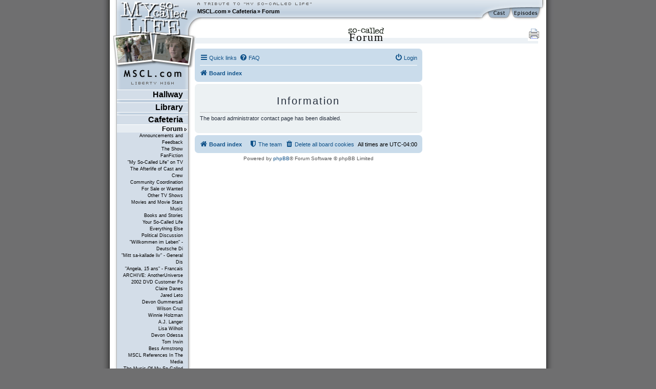

--- FILE ---
content_type: text/css
request_url: https://www.mscl.com/inc/msclcom.css
body_size: 5708
content:
/* ----------- DOCUMENT CONTAINER --------- */


body {
    padding:     0;
    margin:      0;
    margin-top:  0;
    font-family: Verdana, Arial, Helvetica, sans-serif;
    color:       #000;
    background:  #6F6F70;
    font-size:   100.01%; /* for ie6 */
}


/* for tinymce */
.mceContentBody  {
   background:  #fff;
    font-size: 0.7em;
    line-height: 1.7em !important;
}


#container {
    margin:    0 auto;
    min-width: 800px;
    max-width: 55em;  /* doesn't change when font-size is changed in user-space (needs reload!) */
}



/* ----------- HEADER --------- */

#header {
    position: relative;
    height: 72px;
    background: url(/img/layout/layout_header_bg.gif) repeat-x top right transparent;
    width: 100%;
    padding: 0;
 /* ie7 adds here a z-index:0 .. argh! */
}

#headerleft {
    background: url(/img/layout/layout_header_left.jpg) no-repeat top left transparent;
    top: 0px;
    left: 0px;
    width: 100%;
    height: 100%;
    padding: 0;

}

#headerright {
    background: url(/img/layout/layout_header_right.jpg) no-repeat top right transparent;
    width: 100%;
    height: 100%;
    padding: 0;
    top: 0px;
    left: 0px;
}

#headertextlogo {
    position: absolute;
    z-index: 3000;
    margin:     3px 0px 0px 35px;
    width:      132px;
    height:     68px;
    background: url(/img/layout/layout_sidebar_logo.png) no-repeat top left transparent;
}

/* link above the logo */
a#aheadertextlogo {
    position: absolute;
    display: block;
    width:      132px;
    height:    38px;
}

#headernavigation {
    position: absolute;
    left: 185px;
    top: 5px;
    height: 50px;
    width: 223px;
    white-space: nowrap;
    background: url(/img/layout/layout_header_tribute.gif) no-repeat top left transparent;
    z-index: 2000;
}

#headernavigation ul {
    padding: 11px 0 0 0;
    margin: 0px;
	font-size: 0.7em;
	font-family:  Verdana, "Trebuchet MS", Tahoma, Arial, Helvetica, sans-serif;
    font-weight: 800;
}

#headernavigation li {
	margin: 0px;
	padding: 0 0.2em 0 0;
    list-style: none;
	display: inline;
}

/* doesn't work in IE7
#headernavigation  ul li:before {
	content: "\0020 \00BB \0020 \0020 ";
	color: #333;
}

#headernavigation  ul li.first:before {
	content: "";
}
*/

#headernavigation a {
    background-color: transparent;
	padding: 0px 0px 0 0;
	margin-top: 0px;
    color: #000;
    text-decoration: none;
}

#headernavigation a:hover, #headernavigation a.active:hover {
    font-weight: 800;
    color: #00028F;
}

#headernavigation a.active  {
    font-weight: 800;
    color: #000;
    color: #00028F; /* darklblue */
}

#headerlanguages {
    position: absolute;
    right: 25px;
    top: -3px;
}

#headerlanguages  img {
    border: 1px solid #ccc;
}

#headerquickepisodes, #headerquickcast {
    position: absolute;
    top: 17px;
    display: block;
    z-index: 10000;
    height: 18px;
}

#headerquickcast {
    right: 80px;
    width: 50px;
}

#headerquickepisodes {
    right: 25px;
    width: 55px;

}


div.dropout {
  display: none;
  position: absolute;
  top: 20px;
  right: 10px;
  width: 175px;
  overflow:hide;
  z-index: 9999;

  font-size: 0.9em;
  line-height: 1em;
}

div.dropout .quickhead {
   background: url(/img/layout/dropout_top.png) no-repeat top left transparent;
margin:0; padding: 0; top: 0; height:13px; left:0;
   padding-top: 6px;
    font-size: 2em;
    padding-bottom: 10px;
    text-align: center;
}

div.dropout .quickfoot {
   background: url(/img/layout/dropout_bottom.png) no-repeat bottom left transparent;
   margin:0; padding: 0; top: 0; height:22px; left:0;
    margin-top: -0.5em;
}
div.dropout .quickfoot a {
  display:block; width: 3em; position:relative; left: 10px; top: 0px; text-align: left;
  background-color: transparent;
}

#quickepisodes.dropout {
  text-align: right;
  line-height: 1.5em;
}


#quickcast.dropout {
  font-weight: 500;
  text-align: center;
}

#quickcast.dropout a{
  font-weight: 500;
}

#quickcast.dropout strong a {
  font-weight: 800;
}

div.dropout ul.quicklist {
    padding: 0px;
    list-style: none;
    background: url(/img/layout/dropout_bg.png) repeat-y transparent;
    margin:0px;
    padding-right: 8px;
    padding-left: 2px;
margin-top: -5px;
}

#quickcast.dropout li {
 margin-bottom: 0.5em;
 padding-top: 0.5em;
 padding-bottom: 0.5em;
}

#quickepisodes.dropout ul {
    font-family: Arial;
     margin-bottom: 0.5em;
 padding-bottom: 0.5em;
}


div.dropout  li:hover {
 background-color:#E6ECF2;
}



div.dropout a {
   text-decoration: none;
}

div.dropout a:hover {
   text-decoration: underline;
}


/* ----------- MAIN + CONTENT --------- */

a {
    color: #0002BF;
     color: #31639F;
   /*  text-decoration: underline; */
    text-decoration: none;
}

a:hover {
    color: #0000CC;
     color: #31639F;
    text-decoration: underline;
}



#main {
    background: url(/img/layout/layout_border_right.gif) repeat-y top right #ffffff;
    margin-top: -50px;
}

#maincntlftbg {
    background: url(/img/layout/layout_border_left.gif) repeat-y top left transparent;
}

#mainbtmlftbg {
    background: url(/img/layout/layout_bottom_left.jpg) no-repeat bottom left transparent;
}

#sidebarfooter {
    background: url(/img/layout/layout_sidebar_jordan01.png) no-repeat bottom left transparent;
}

#mainbtmrghtbg {
   background: url(/img/layout/layout_bottom_right.gif) no-repeat bottom right transparent;
}

#content {
    position: relative;
    margin: 0 10px 10px 170px;
    padding: 20px 20px 10px 10px;
    font-size: 0.7em;
    line-height: 1.7em;
    font-family: Verdana, Arial, "Trebuchet MS", Tahoma, Helvetica, sans-serif;
    /* text-align:justify; */
}

#contentright {
    width: 15em;
    float: right;
}

#contentleft {
    margin-right: 15em;
    padding-right: 1em;
    border-right: 1px dotted #ccc;
}

#printericon {
    position: absolute;
    right: 10px;
    height: 30px;
    width: 30px;
    margin-top: 10px;
}

#printericon  img {
    border: 0;
}


/* ----------- SIDEBAR + MENU --------- */

#sidebar {
    z-index: 2500;
    position: relative;
    float: left;
    width: 160px;
    margin: 40px 0px 3em 20px;
    padding: 0px;
    /* bac!kground: url(/img/layout/layout_sidebar_logophotos01.png) no-repeat 1px 0px transparent; */
    /* moved because of stacking order bug in ie7 */
    padding-bottom: 0px;
}

#sidebarphotos {
    height: 70px;
    margin: -10px 0px 3em 20px;
    background: url(/img/layout/layout_sidebar_logophotos01.png) no-repeat 0px 1px transparent;
    position: relative;
}

#sidebartext {
    margin: 70px 13px 0px 8px;
}


#sidebarmenu {
    background: url(/img/layout/layout_menu_msclcom.gif) no-repeat top center ;
    padding-top: 20px;
}


#username {
    font-size: 0.7em;
    text-align: center;
    margin: 1em 5px;
}

#accessibilityoptions {
    text-align: center;
    margin: 15px 0;
}

/* doesn't work in IE7
#menulibertyhigh:after, #menulatestnews:after, #menuforumtopics:after {
    content: url(layout/layout_menu_line.gif) ;
}
*/

.menuseperator {
    background: url(/img/layout/layout_menu_line.gif) no-repeat top right transparent;
    height: 3px;
    margin-top: 10px;
}


/* --------- SIDEBAR: NAVIGATION --------- */

#menulibertyhigh, #menulatestnews, #menuforumtopics {
    padding: 10px 0 0 0;
    margin: 8px 0 0 0;
}


#menulibertyhigh {
    background: url(/img/layout/layout_menu_libertyhigh.gif) no-repeat top center;
	font-size: 1em;
	font-family:  "Trebuchet MS", Tahoma, Verdana,  Arial, Helvetica, sans-serif;
    font-weight: 800;
    text-align: right;
    letter-spacing: 0.6pt;
}


#menulibertyhigh li ul {
    list-style: none;
    margin: 0;
	padding: 0;

}


/* pop outs */
#menulibertyhigh li {
    position: relative;
}

#menulibertyhigh li ul.smenu { /* = ul ul ul */
    position: absolute;
    top: 0;
	left: 0;
    width: 100%;
    left: 100%;
 }




#menulibertyhigh li ul.smenu,
#menulibertyhigh li:hover ul.smenu ul
{display: none;}

#menulibertyhigh li:hover ul.smenu,  /* = ul ul li:hover ul  */
#menulibertyhigh li ul.smenu li:hover ul
{display: block;}



#menulibertyhigh li {
	margin: 0.3em 0 0 0;
	padding: 0 0 0 0px;
    list-style: none;
	display: block;
    text-align: right;
     border-bottom: 1px solid #fff;
     border-top: 1px solid #fff;
    letter-spacing: 0pt;
}

#menulibertyhigh li a{

    display: block;
    width: 124px;
    padding-right: 10px;
    padding-left: 5px;
    background-color: #D3DDE8;

}

#menulibertyhigh li a:hover, #menulibertyhigh .menuactive {
    background: url(/img/layout/layout_menu_arrow.gif) no-repeat 98% 0.5em #E6ECF2;
}

#menulibertyhigh .menuactive {
    font-weight: 800;

}



/* second layer */
#menulibertyhigh ul li {
	margin: 0;
	padding: 0;
    font-size: 0.8em;
    font-weight: 500;
}

#menulibertyhigh  .vmenu {
    margin: 0;
}

#menulibertyhigh  .vmenu  li li {
     font-size: 0.8em;
}

#menulibertyhigh ul a{
     border-bottom: 0;
     border-top: 1px solid #F0F0F0;
     border-left: 1px solid #F0F0F0;
     border-right: 1px solid #F0F0F0;

}


#menulibertyhigh  ul li{
     border-bottom: 0;
     border-top: 0;
}

#menulibertyhigh .vmenu a, #menulibertyhigh .vmenu   {
      border-top: 0;
}

#menulibertyhigh .vmenu a.first  {
      border-top: 0 ;
}

#menulibertyhigh .smenu   {  /* border at the bottom of drop out menu */
      border-bottom: 1px solid #F0F0F0; ;
}

#menulibertyhigh .vmenu  li a{
     border-bottom: 0;
     border-top: 1px solid #F0F0F0 ;
     border-left: 0;
     border-right: 0;
}


/* third layer */
#menulibertyhigh ul li li {
	margin: 0;
	padding: 0;
    font-size: 1em;
}

#menulibertyhigh  .vmenu  li li {
    font-family: Arial;
     font-size: 0.7em;
     line-height: 1.5em;
}


#menulibertyhigh ul li li a{
    background:none #D3DDE8;
}

#menulibertyhigh .vmenu  li li a{
  border-bottom: 0;
     border-top: 0;
}




/* --------- SIDEBAR: LATEST NEWS; FORUM etc --------- */


#menulatestnews li, #menuforumtopics li {
	margin: 0.2em 0 0 0;
	padding: 0 6px 0 6px;
    list-style: none;
	display: block;
}

/* doesn't work in IE7, but we don't care ;-)
#menulatestnews li:after, #menuforumtopics li:after {
    content: "*" ;
    display: block;
    height: 5px;
    font-weight: 800;
    font-size: 1em;
}


#menulatestnews li.last:after, #menuforumtopics li.last:after {
    content: "" ;
    height: 0px;
}
*/

#menulibertyhigh a, #menulatestnews a, #menuforumtopics a, #menumainlinks a    {

    padding: 0;
    margin-top: 0;
    color: #000;
    text-decoration: none;
    width: 141px;
}

#menulibertyhigh a:hover, #menulibertyhigh a.active:hover,
#menulatestnews a:hover, #menulatestnews a.active:hover,
#menuforumtopics a:hover, #menuforumtopics a.active:hover,
#menumainlinks a:hover, #menumainlinks a.active:hover {
    color: #0000CC;
}

#menulibertyhigh a.active, #menulatestnews a.active, #menuforumtopics a.active, #menumainlinks a.active {
    color: #000;
}



#menulatestnews {
    background: url(/img/layout/layout_menu_latestnews.gif) no-repeat top center transparent;
}

#menuforumtopics {
    background: url(/img/layout/layout_menu_forumtopics.gif) no-repeat top center transparent;
    margin-top: 2em;
}

#menulatestnews, #menuforumtopics {
    font-size: 0.6em;
	font-family: Arial, Helvetica, sans-serif;
    font-weight: 500;
    text-align: center;
    letter-spacing: 0;
}


#menulatestnews li, #menuforumtopics li {
    margin-bottom: 1em;
}

#menulatestnews li a, #menuforumtopics li a {
    color: #444;

    padding-left: 18px;
}

#menuforumtopics li a {
    background: url(/img/icons/comments.png) no-repeat left top;
}

#menulatestnews li a {
    background: url(/img/icons/new.png) no-repeat left top;
}


#menulatestnews li:hover, #menuforumtopics li:hover {
    background-color: #E6ECF2;
}



#sidebarsearchform, #menumainlinks {
    margin: 10px 0 0 0;
    text-align: center;
    font-size: 0.8em;
    text-align: center;
    line-height: 1.5em;
	font-family:  "Trebuchet MS", Tahoma, Verdana,  Arial, Helvetica, sans-serif;
    font-weight: 800;

}

#sidebarsearchform input {
    width: 80px;
    background-color: #D3DDE8;
    border: 1px solid #f0f0f0;
}


#sidebarsearchform input:hover, #sidebarsearchform input:focus{
    background-color: #fff;
    border: 1px solid #ccc;

}
#sidebarsearchform #searchbtn  {
    width: 30px;
    background-color: #ccc;
    border: 1px solid #000;
}

#sidebarsearchform #searchbtn:hover  {
    background-color: #fff;
    border: 1px solid #ccc;
}



#menumainlinks {
    margin: 10px 0 0 0;
    padding: 0;
 }

#menumainlinks li {
    margin: 5px auto;
    padding: 0;
    list-style: none;
	display: block;


}


#quickepisodes a, #quickcast a {
    color: #000;
    font-weight: 800;
}


/* ----------- FOOTER --------- */


#footernavigation {
    margin: 0 auto;
    text-align: center;
    margin-top: 2em;
}

#footerquote {
    position:relative;
    text-align:right;
    border-top: 1px solid #ddd;
    border-left: 0; /* needed for anti-forum */
    border-right: 0;
    border-bottom: 0;
    padding: 0.5em ;
    margin: 2em 14px 1.2em 180px ;
    font-size: 1.5em;
    font-style: italic;
    color: #ccc;
    font-family: Georgia, serif;
    top: -1em;
    background-color: #fff;
}


#footerquote:hover {
    color: #000;
}

#footerquote p {
    padding: 0;
    margin: 0;
    margin-bottom: 7px;
}

#footerquote cite {
    display: none;
    position: absolute;
    bottom: 0em;
    right: 15px;
    text-align:right;
    font-style: normal;
    font-family: Arial, sans-serif;
    font-size: 0.5em;
}

#footerquote:hover cite {
    display: block;
}



.clearing {
	/* height: 0; */
	clear: both;
}

#footer {

    letter-spacing: 0.5pt;
	text-align: center;
	padding-top: 0px;
	font-size: 9px;
	color: #333;
    background: url(/img/layout/layout_footer_mscl_frame.jpg) no-repeat -10px -2px transparent;
    width:auto;
    margin:    0 auto;
    height: 80px;

    min-width: 400px;  /* lassen wir vorerst mal drin, auch wenn 600 f�r die Startseite schon zu wenig ist */
    max-width: 65em;
    margin-bottom: 20px;
    padding-left: 96px;
    margin-top: -20px;
}

#footerimg {
    float: right;
    z-index: 3000;
    position: relative;
    width: 96px;
    height: 116px;
    margin-top: 0px; /* negative margin only with png */
    background: url(/img/layout/msclcomlogothumb.jpg) no-repeat 0px 0px transparent;
}

#footer a {
    text-decoration: none;
    color: #333;
}

#footer a:hover {
    text-decoration: underline;
    color: #444;
}



/* ----------- Accessibility --------- */

.nodisplay, #skipnavi a, #skipcontent a, #skipnavi a:hover, #skipcontent a:hover,
#skipnavi a:visited, #skipcontent a:visited {
    /* display: none; wird in manchen Screenreadern nicht vorgelesen, daher diese L�sung */
    position: absolute;
    left:     0px;
    top:      -500px;
    width:    1px;
    height:   1px;
    overflow: hidden;
}

/* Skip Navigation */
#skipnavi a:active, #skipcontent a:active, #skipnavi a:focus, #skipcontent a:focus    {
     position: absolute;
     left:     10px;
     top:      100px;
     z-index:  1000;
     background: #fff;
     width:    auto;
     height:   auto;
}



/* ------------ Fonts ------------ */

h1, h2 {
   margin: 0;
}

h1, h2, h3, h4, h5, h6 {
    font-family: "Trebuchet MS", Tahoma, Verdana, Arial, Helvetica, sans-serif;
    font-family: Georgia;
    font-weight: 500;
    margin: 0;
    padding: 0;
}

h1 a:hover, h2 a:hover, h3 a:hover, h4 a:hover, h5 a:hover, h6 a:hover {
    text-decoration: none;
    color: #000;
}

h1 { /* h1 is usually a .socalledheader */
    letter-spacing: 1.6pt;
    font-size: 3em;
    text-align: center;
    margin-top:    5px;
    margin-bottom: 10px;
    font-weight: 500;
}

h2 {
    letter-spacing: 1.5pt;
    font-size: 1.9em;
    text-align: center;
    margin-top:    1em;
    margin-bottom: 10px;
    border-bottom: 1px solid #bbb;
     line-height: 1.2em;
 }

h3 {
    letter-spacing: 1.3pt;
    font-size: 1.6em;
    margin-bottom: 20px;
    margin-top: 30px;
}

h4 {
    font-size: 1.4em;
    margin-bottom: 7px;
    margin-top: 20px;
}

h5 {
    font-size: 1.2em;
    margin-bottom: 10px;
}


.socalledheader {
    background:      url(/img/layout/smallsocalled.gif) center top no-repeat;
	text-align:     center;
	margin-bottom:  10px;
	margin-top:     12px;
    line-height: 0.1em; /* does not support multi lines! */
    border-bottom: .5em solid #ECF1F5;
    padding-top: 0.8em;
}

h1 a, h2 a, h3 a, h4 a, h5 a, h6 a {
    text-decoration: none;
    color: black;
}

/* ---------------------- FRONTPAGE NEWS ----------------- */


#intrologo {
    background-image:url(/img/frontpage/msclcom_mysocalledlife_intro.jpg);
    margin: 5px 0px 15px 150px;
    height: 100px;
    width: 380px;

 }

#intrologo h1 {
    display:block;
    overflow:hidden;
    width:0;
    height:0;
}

.frontpageintrotext {
    margin: -0.5em 0 3em 120px;
    font-style: italic;
    text-align: justify;
    padding: 0 0 0 3em;
    font-family: Georgia, serif;
    font-size: 1.1em;
    line-height: 1.7em;
}

.frontpageintrotext img {
    float:right;
    display: block;
    position:relative;
    width: 112px;
    top: -10px;
}

#feedicon {
    position: relative;
    width: 24px;
    height: 1px;
    top: -40px;
    left: 90%;
}

.news {
	margin: 0px;
	padding: 0 0em 0 0;
    list-style: none;

    position: relative;
}

.news h2 {
 overflow: hidden;
 }

.news li {
    margin-bottom: 2em;

}

.news .date {
        background-repeat:no-repeat;
        background-position:0px -5px;
        width:5.5em;
        font-size: 1.0em;
       padding:2px 0 0 0;
       text-align:center;
       color:#355b61;
       background-color:#F1F4F8;
       position: relative;
       margin-top: 0;
       border:0;
       right: 0px;
        float: left;
        padding-right: 5px;
        min-height: 24px;

}

.news .date .day {float:left; display: block; font-size: 2em;  font-weight:normal; color:#555; margin-top: 0px; margin-bottom: 0px;}

.news .date .moya {display: block;}

.news .date .month {display: block; font-size: 0.9em; text-transform:uppercase; line-height:1em;  font-weight:bold; color:#555; padding: 0; margin:0;}

.news .date .year {display: block;  font-size: 0.8em; line-height:1.2em;  font-weight:normal; color:#555; padding: 0; margin:0;}



 img.newscategorylogo {
    float:left;
    border: none;
    margin: 0 0.5em 0 0;
}

.news h2 {
    font-family: Georgia, serif;
    letter-spacing: 0pt;
    margin: 0.7em 0em 0 0;
    padding: 0.3em 0 0.2em 0; /* 3.8em;*/
}

.news .german {
    background: url(/img/news/bg_german.png) no-repeat left bottom transparent;
}


.news h2 a {
    text-decoration: none;
    color: #000;
}


.news h2:hover,.news li:hover > h2  {
    text-decoration: none;
    background-color: #e6ecf2;
}

.news p {
    margin: 0;
    padding: 0;
    text-align:justify;
}

.news .metadata {
    font-size: 0.8em;
    text-align:left;
    letter-spacing: 0pt;
    margin: 0;
 padding: 0.5em 0;
    line-height: 1.7em;
    font-family: Arial, sans-serif;
    background-color: #F1F4F8;
}

.news .author {
    background: url(/img/icons/vcard.png) no-repeat 0 -2px transparent;
    padding-left: 20px;

}

.news  .readmore {
    background: url(/img/icons/bullet_go.png) no-repeat 100% -1px transparent;
    /* padding-left: 16px; */
    padding-right: 16px;
}


.news .forumlink {
    background: url(/img/icons/comment.png) no-repeat left top transparent;
    padding-left: 20px;
}


.news .tags {
    padding-left: 25px;
    background: url(/img/icons/tag_blue.png) no-repeat  0 -6px transparent;
}



/* Links on frontpage */

ul#frontlinks {
	margin: 0px;
	padding: 0 1.2em 0;
    list-style: none;
}

ul#frontlinks li {
    margin-bottom: 1.3em;
}


ul#frontlinks h2 {
    margin-bottom: 0em;
    padding: 0;

}


ul#frontlinks p {
    padding: 0;
    margin-top: 0.2em;
    text-align: center;
    font-style: italic;
    line-height: 1.2em;
}

ul#frontlinks a {
    text-decoration: none;
}
ul#frontlinks h2:hover, ul#frontlinks a:hover {
 background-color: #e6ecf2;
}


/* ---------------------- GUESTBOOK ----------------- */

#guestbook_form label {
    text-align: right;
    position: relative;
    width : 15em;
    display : block;
    margin : .2em 0em;
    padding:2px;
}

#guestbook_form label.required {
    font-weight: 800;
}

#guestbook_form label input {
    position : absolute;
    left : 110%;
    top : 2px;
    width : 13em;
    border:1px solid #ccc;
    padding: 2px;
    background-color:#fff;
}

#guestbook_form label .fielderror {
    background-color:#FFCFD1;
}

#guestbook_form label textarea {
    left: 10%;
    position : relative;
    width : 205%;
    border:1px solid #ccc;
    padding: 2px;
    background-color:#fff;
}

#guestbook_form label .note, #guestbook_form label .errornote {
    position : absolute;
    left : 222%;
    width: 18em;
    font-style: italic;
    font-weight: 500;
    text-align: left;
}

#guestbook_form label .errornote {
    font-weight: 800;
    color: red;
}

#guestbook_form label input:focus, #guestbook_form label textarea:focus {
    background-color:#eef1f6;
}

#guestbook_form input.submit {
    margin-left: 26.5em;
    margin-top: 1em;
    margin-bottom: 2em;
}

#guestbook_form br {
    display : none;
}

.gb_pager {
    border: 1px solid #999;
    padding: 3px;
    background-color: #ddd;
    color: black;
    text-decoration: none;

}

.gb_pager_active, .gb_pager:hover  {
    border: 1px solid #999;
    padding: 3px;
    background-color: #eef1f6;
    color: red;
    text-decoration: none;
}



ul#guestbook {
    margin: 0px;
    padding: 0 0em 0 0;
    list-style: none;
}

ul#guestbook li {
    margin-bottom: 10px;
    padding-bottom: 10px;
    border-bottom: 1px solid #ccc;
}

ul#guestbook li .entry_message {
    padding: 5px;
    margin: 5px;
    font-style: italic;
    background-color: #eef1f6;
}

ul#guestbook li .entry_no {
    float: right;
    font-size: 3em;
    font-family: Georgia, serif;
    font-style: italic;
    color: #ccc;
    padding: 5px;
}

ul#guestbook li .entry_loc, ul#guestbook li .entry_date {
    font-weight: 800;
}

ul#guestbook li .entry_name {
    font-size: 1.5em;
    font-family: Georgia, serif;
    font-style: italic;
}



div.info {
    border: 1px solid darkred;
    background-color: salmon;
    margin: 5px auto;
    width: 60%;
    text-align: center;
    padding: 5px;
    font-weight: 800;
    margin-top: 10px;

}


/* ----------- FORUM ------------ */

table#forumwrapper {
  /*  font-size: 10px; */
    font-size: 0.9em;
    margin: 0px;
    padding: 0px;
/*   position: relative; */
}

.inputbox {
    font-size: 12px !important;
    text-align: left !important;
}


/* -------- CHARACTER / CAST IMAGE BOX  h3 + blockquote  ----------- */

.introbox{
background-color: #BC7455;
border-bottom: 20px solid #6E2814;
border-top: 20px solid #6E2814;
width: 80%;
margin: 0 auto;
padding: 0;
margin-top: 2em;
}


.introbox img{
position: relative;
float: right;

}

.introbox .boxtext {
padding: 0;
margin: 0;

height:188px;

}

.introbox .boxtext  h2 {
margin-top:0 ;
text-align: center;
padding-top: 1em;
font-size: 2.5em;
border: 0;
}

.introbox .boxtext  blockquote {
margin-top: 0;
text-align: center;
margin:0;
padding: 0 194px 0 20px;
font-style: italic;
font-size: 1.5em;
line-height: 1.5em;
}




/* -------------- GENERAL STYLES ---------- */

img.withborder {
    border: 1px solid #999;
    margin: 5px; padding: 5px;
    background-color: white;
}

img.noborder {
    border: 0px dotted #999;
    margin: 0; padding: 0;
}

img.alignright, div.alignright {
	padding: 4px;
	margin: 0 0 2px 7px;
	display: inline;
	float: right;
	}

img.aligncenter, div.aligncenter {
	padding: 4px;
	margin: 7px;
	display: block;
	margin-left: auto;
	margin-right: auto;
	}

img.alignleft, div.alignleft {
	padding: 4px;
	margin: 0 7px 2px 0;
	display: inline;
	float: left;
	}


a img {
    border: none;
}

blockquote {
    font-family: Georgia, serif;
    font-style: normal;
    font-size: 1em;
}

.introtext {
    font-style: italic;
    font-family: Georgia, serif;
    font-size: 1.2em;
    line-height: 1.7em;
}

pre {
    font-size: 1.5em;

}

table#songlist tr td {
    border-bottom: 1px solid #ccc;
    }


.interviewquote { border: 1px solid #999;
        background-color: #DBE2FC;
        font-style: italic;
        font-size: 1.5em;
        font-family: Georgia, "Times New Roman", serif;
        width: 250px;
        float: right;
        text-align:center;
        padding: 5px;
        margin: 5px;
}
